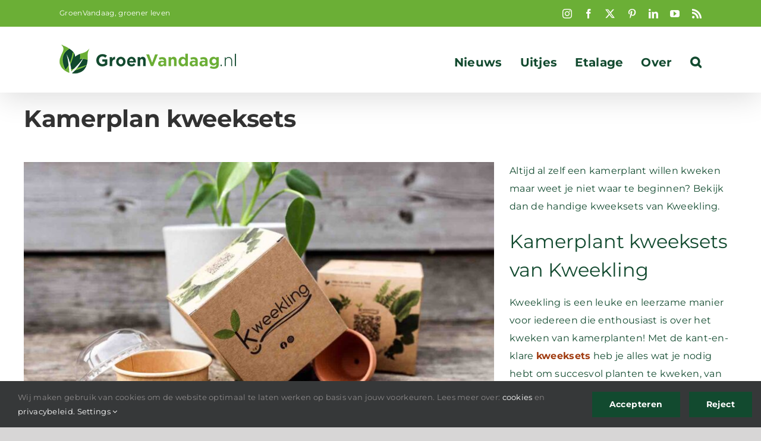

--- FILE ---
content_type: text/html; charset=UTF-8
request_url: https://groenvandaag.nl/portfolio-items/kamerplan-kweeksets/?portfolioCats=1606%2C2666%2C3914%2C5684%2C1541%2C1863%2C2113%2C16346%2C1650%2C1598%2C16387
body_size: 15757
content:

<!DOCTYPE html>
<html class="avada-html-layout-wide avada-html-header-position-top" lang="nl-NL">
<head>
	<meta http-equiv="X-UA-Compatible" content="IE=edge" />
	<meta http-equiv="Content-Type" content="text/html; charset=utf-8"/>
	<meta name="viewport" content="width=device-width, initial-scale=1" />
	<meta name='robots' content='index, follow, max-image-preview:large, max-snippet:-1, max-video-preview:-1' />

	<!-- This site is optimized with the Yoast SEO Premium plugin v26.8 (Yoast SEO v26.8) - https://yoast.com/product/yoast-seo-premium-wordpress/ -->
	<title>Kamerplan kweeksets - GroenVandaag</title>
	<link rel="canonical" href="https://groenvandaag.nl/portfolio-items/kamerplan-kweeksets/" />
	<meta property="og:locale" content="nl_NL" />
	<meta property="og:type" content="article" />
	<meta property="og:title" content="Kamerplan kweeksets" />
	<meta property="og:url" content="https://groenvandaag.nl/portfolio-items/kamerplan-kweeksets/" />
	<meta property="og:site_name" content="GroenVandaag" />
	<meta property="article:publisher" content="https://www.facebook.com/groenvandaag" />
	<meta property="og:image" content="https://groenvandaag.nl/wp-content/uploads/2023/01/kweekling-zaaiset.jpg" />
	<meta property="og:image:width" content="1496" />
	<meta property="og:image:height" content="997" />
	<meta property="og:image:type" content="image/jpeg" />
	<meta name="twitter:card" content="summary_large_image" />
	<meta name="twitter:site" content="@GroenVandaag" />
	<script type="application/ld+json" class="yoast-schema-graph">{"@context":"https://schema.org","@graph":[{"@type":"WebPage","@id":"https://groenvandaag.nl/portfolio-items/kamerplan-kweeksets/","url":"https://groenvandaag.nl/portfolio-items/kamerplan-kweeksets/","name":"Kamerplan kweeksets - GroenVandaag","isPartOf":{"@id":"https://groenvandaag.nl/#website"},"primaryImageOfPage":{"@id":"https://groenvandaag.nl/portfolio-items/kamerplan-kweeksets/#primaryimage"},"image":{"@id":"https://groenvandaag.nl/portfolio-items/kamerplan-kweeksets/#primaryimage"},"thumbnailUrl":"https://groenvandaag.nl/wp-content/uploads/2023/01/kweekling-zaaiset.jpg","datePublished":"2023-01-31T15:09:32+00:00","breadcrumb":{"@id":"https://groenvandaag.nl/portfolio-items/kamerplan-kweeksets/#breadcrumb"},"inLanguage":"nl-NL","potentialAction":[{"@type":"ReadAction","target":["https://groenvandaag.nl/portfolio-items/kamerplan-kweeksets/"]}]},{"@type":"ImageObject","inLanguage":"nl-NL","@id":"https://groenvandaag.nl/portfolio-items/kamerplan-kweeksets/#primaryimage","url":"https://groenvandaag.nl/wp-content/uploads/2023/01/kweekling-zaaiset.jpg","contentUrl":"https://groenvandaag.nl/wp-content/uploads/2023/01/kweekling-zaaiset.jpg","width":1496,"height":997,"caption":"kamerplant kweeksets"},{"@type":"BreadcrumbList","@id":"https://groenvandaag.nl/portfolio-items/kamerplan-kweeksets/#breadcrumb","itemListElement":[{"@type":"ListItem","position":1,"name":"Home","item":"https://groenvandaag.nl/"},{"@type":"ListItem","position":2,"name":"Portfolio","item":"https://groenvandaag.nl/portfolio-items/"},{"@type":"ListItem","position":3,"name":"Kamerplan kweeksets"}]},{"@type":"WebSite","@id":"https://groenvandaag.nl/#website","url":"https://groenvandaag.nl/","name":"GroenVandaag","description":"bloemen en planten nieuws","publisher":{"@id":"https://groenvandaag.nl/#organization"},"potentialAction":[{"@type":"SearchAction","target":{"@type":"EntryPoint","urlTemplate":"https://groenvandaag.nl/?s={search_term_string}"},"query-input":{"@type":"PropertyValueSpecification","valueRequired":true,"valueName":"search_term_string"}}],"inLanguage":"nl-NL"},{"@type":"Organization","@id":"https://groenvandaag.nl/#organization","name":"GroenVandaag","url":"https://groenvandaag.nl/","logo":{"@type":"ImageObject","inLanguage":"nl-NL","@id":"https://groenvandaag.nl/#/schema/logo/image/","url":"https://groenvandaag.nl/wp-content/uploads/2019/12/logo-groenvandaag-2x-1.png","contentUrl":"https://groenvandaag.nl/wp-content/uploads/2019/12/logo-groenvandaag-2x-1.png","width":600,"height":97,"caption":"GroenVandaag"},"image":{"@id":"https://groenvandaag.nl/#/schema/logo/image/"},"sameAs":["https://www.facebook.com/groenvandaag","https://x.com/GroenVandaag","https://www.instagram.com/groenvandaag/","https://www.linkedin.com/company/groenvandaag","https://nl.pinterest.com/groenvandaag/"]}]}</script>
	<!-- / Yoast SEO Premium plugin. -->


<link rel='dns-prefetch' href='//www.googletagmanager.com' />
<link rel="alternate" type="application/rss+xml" title="GroenVandaag &raquo; feed" href="https://groenvandaag.nl/feed/" />
<link rel="alternate" type="application/rss+xml" title="GroenVandaag &raquo; reacties feed" href="https://groenvandaag.nl/comments/feed/" />
<link rel="alternate" type="text/calendar" title="GroenVandaag &raquo; iCal Feed" href="https://groenvandaag.nl/events/?ical=1" />
<script type="text/javascript" id="wpp-js" src="https://groenvandaag.nl/wp-content/plugins/wordpress-popular-posts/assets/js/wpp.min.js?ver=7.3.6" data-sampling="0" data-sampling-rate="100" data-api-url="https://groenvandaag.nl/wp-json/wordpress-popular-posts" data-post-id="59283" data-token="2bd564fe63" data-lang="0" data-debug="0"></script>
								<link rel="icon" href="https://groenvandaag.nl/wp-content/uploads/2019/12/icoon-GroenVandaag-rgb300px.jpg" type="image/jpeg" />
		
					<!-- Apple Touch Icon -->
						<link rel="apple-touch-icon" sizes="180x180" href="https://groenvandaag.nl/wp-content/uploads/2019/10/favicon-114-1.png" type="image/png">
		
					<!-- Android Icon -->
						<link rel="icon" sizes="192x192" href="https://groenvandaag.nl/wp-content/uploads/2019/10/favicon-57-1.png" type="image/png">
		
					<!-- MS Edge Icon -->
						<meta name="msapplication-TileImage" content="https://groenvandaag.nl/wp-content/uploads/2019/10/favicon-72-1.png" type="image/png">
				<link rel="alternate" title="oEmbed (JSON)" type="application/json+oembed" href="https://groenvandaag.nl/wp-json/oembed/1.0/embed?url=https%3A%2F%2Fgroenvandaag.nl%2Fportfolio-items%2Fkamerplan-kweeksets%2F" />
<link rel="alternate" title="oEmbed (XML)" type="text/xml+oembed" href="https://groenvandaag.nl/wp-json/oembed/1.0/embed?url=https%3A%2F%2Fgroenvandaag.nl%2Fportfolio-items%2Fkamerplan-kweeksets%2F&#038;format=xml" />
<style id='wp-img-auto-sizes-contain-inline-css' type='text/css'>
img:is([sizes=auto i],[sizes^="auto," i]){contain-intrinsic-size:3000px 1500px}
/*# sourceURL=wp-img-auto-sizes-contain-inline-css */
</style>
<style id='wp-emoji-styles-inline-css' type='text/css'>

	img.wp-smiley, img.emoji {
		display: inline !important;
		border: none !important;
		box-shadow: none !important;
		height: 1em !important;
		width: 1em !important;
		margin: 0 0.07em !important;
		vertical-align: -0.1em !important;
		background: none !important;
		padding: 0 !important;
	}
/*# sourceURL=wp-emoji-styles-inline-css */
</style>
<link rel='stylesheet' id='wordpress-popular-posts-css-css' href='https://groenvandaag.nl/wp-content/plugins/wordpress-popular-posts/assets/css/wpp.css?ver=7.3.6' type='text/css' media='all' />
<link rel='stylesheet' id='avada-parent-css' href='https://groenvandaag.nl/wp-content/themes/Avada/style.css?ver=7aac3c652536e618232b9abde47452b2' type='text/css' media='all' />
<link rel='stylesheet' id='child-style-css' href='https://groenvandaag.nl/wp-content/themes/Avada-Child-Theme/style.css?ver=7aac3c652536e618232b9abde47452b2' type='text/css' media='all' />
<link rel='stylesheet' id='fusion-dynamic-css-css' href='https://groenvandaag.nl/wp-content/uploads/fusion-styles/f8201e645fa2a7bf558d1a72ad02cc63.min.css?ver=3.14.2' type='text/css' media='all' />
<script type="text/javascript" src="https://groenvandaag.nl/wp-includes/js/jquery/jquery.min.js?ver=3.7.1" id="jquery-core-js"></script>
<script type="text/javascript" src="https://groenvandaag.nl/wp-includes/js/jquery/jquery-migrate.min.js?ver=3.4.1" id="jquery-migrate-js"></script>

<!-- Google tag (gtag.js) snippet toegevoegd door Site Kit -->
<!-- Google Analytics snippet toegevoegd door Site Kit -->
<script type="text/javascript" src="https://www.googletagmanager.com/gtag/js?id=GT-5TC33ZJ" id="google_gtagjs-js" async></script>
<script type="text/javascript" id="google_gtagjs-js-after">
/* <![CDATA[ */
window.dataLayer = window.dataLayer || [];function gtag(){dataLayer.push(arguments);}
gtag("set","linker",{"domains":["groenvandaag.nl"]});
gtag("js", new Date());
gtag("set", "developer_id.dZTNiMT", true);
gtag("config", "GT-5TC33ZJ");
//# sourceURL=google_gtagjs-js-after
/* ]]> */
</script>
<link rel="https://api.w.org/" href="https://groenvandaag.nl/wp-json/" /><link rel="alternate" title="JSON" type="application/json" href="https://groenvandaag.nl/wp-json/wp/v2/avada_portfolio/59283" /><link rel="EditURI" type="application/rsd+xml" title="RSD" href="https://groenvandaag.nl/xmlrpc.php?rsd" />
<meta name="generator" content="Site Kit by Google 1.171.0" /><meta name="tec-api-version" content="v1"><meta name="tec-api-origin" content="https://groenvandaag.nl"><link rel="alternate" href="https://groenvandaag.nl/wp-json/tribe/events/v1/" />            <style id="wpp-loading-animation-styles">@-webkit-keyframes bgslide{from{background-position-x:0}to{background-position-x:-200%}}@keyframes bgslide{from{background-position-x:0}to{background-position-x:-200%}}.wpp-widget-block-placeholder,.wpp-shortcode-placeholder{margin:0 auto;width:60px;height:3px;background:#dd3737;background:linear-gradient(90deg,#dd3737 0%,#571313 10%,#dd3737 100%);background-size:200% auto;border-radius:3px;-webkit-animation:bgslide 1s infinite linear;animation:bgslide 1s infinite linear}</style>
            <style type="text/css" id="css-fb-visibility">@media screen and (max-width: 640px){.fusion-no-small-visibility{display:none !important;}body .sm-text-align-center{text-align:center !important;}body .sm-text-align-left{text-align:left !important;}body .sm-text-align-right{text-align:right !important;}body .sm-text-align-justify{text-align:justify !important;}body .sm-flex-align-center{justify-content:center !important;}body .sm-flex-align-flex-start{justify-content:flex-start !important;}body .sm-flex-align-flex-end{justify-content:flex-end !important;}body .sm-mx-auto{margin-left:auto !important;margin-right:auto !important;}body .sm-ml-auto{margin-left:auto !important;}body .sm-mr-auto{margin-right:auto !important;}body .fusion-absolute-position-small{position:absolute;width:100%;}.awb-sticky.awb-sticky-small{ position: sticky; top: var(--awb-sticky-offset,0); }}@media screen and (min-width: 641px) and (max-width: 1024px){.fusion-no-medium-visibility{display:none !important;}body .md-text-align-center{text-align:center !important;}body .md-text-align-left{text-align:left !important;}body .md-text-align-right{text-align:right !important;}body .md-text-align-justify{text-align:justify !important;}body .md-flex-align-center{justify-content:center !important;}body .md-flex-align-flex-start{justify-content:flex-start !important;}body .md-flex-align-flex-end{justify-content:flex-end !important;}body .md-mx-auto{margin-left:auto !important;margin-right:auto !important;}body .md-ml-auto{margin-left:auto !important;}body .md-mr-auto{margin-right:auto !important;}body .fusion-absolute-position-medium{position:absolute;width:100%;}.awb-sticky.awb-sticky-medium{ position: sticky; top: var(--awb-sticky-offset,0); }}@media screen and (min-width: 1025px){.fusion-no-large-visibility{display:none !important;}body .lg-text-align-center{text-align:center !important;}body .lg-text-align-left{text-align:left !important;}body .lg-text-align-right{text-align:right !important;}body .lg-text-align-justify{text-align:justify !important;}body .lg-flex-align-center{justify-content:center !important;}body .lg-flex-align-flex-start{justify-content:flex-start !important;}body .lg-flex-align-flex-end{justify-content:flex-end !important;}body .lg-mx-auto{margin-left:auto !important;margin-right:auto !important;}body .lg-ml-auto{margin-left:auto !important;}body .lg-mr-auto{margin-right:auto !important;}body .fusion-absolute-position-large{position:absolute;width:100%;}.awb-sticky.awb-sticky-large{ position: sticky; top: var(--awb-sticky-offset,0); }}</style>
<!-- Google AdSense meta tags toegevoegd door Site Kit -->
<meta name="google-adsense-platform-account" content="ca-host-pub-2644536267352236">
<meta name="google-adsense-platform-domain" content="sitekit.withgoogle.com">
<!-- Einde Google AdSense meta tags toegevoegd door Site Kit -->

<!-- Google Tag Manager snippet toegevoegd door Site Kit -->
<script type="text/javascript">
/* <![CDATA[ */

			( function( w, d, s, l, i ) {
				w[l] = w[l] || [];
				w[l].push( {'gtm.start': new Date().getTime(), event: 'gtm.js'} );
				var f = d.getElementsByTagName( s )[0],
					j = d.createElement( s ), dl = l != 'dataLayer' ? '&l=' + l : '';
				j.async = true;
				j.src = 'https://www.googletagmanager.com/gtm.js?id=' + i + dl;
				f.parentNode.insertBefore( j, f );
			} )( window, document, 'script', 'dataLayer', 'GTM-PLBDMTH' );
			
/* ]]> */
</script>

<!-- Einde Google Tag Manager snippet toegevoegd door Site Kit -->
		<script type="text/javascript">
			var doc = document.documentElement;
			doc.setAttribute( 'data-useragent', navigator.userAgent );
		</script>
		<noscript class="fusion-hidden" data-privacy-script="true" data-privacy-type="tracking">
<meta name="p:domain_verify" content="3edc67ea63f3d65fdaae71e81761700a"/>
</noscript>
	<script data-ad-client="ca-pub-3094422691315618" async src="https://pagead2.googlesyndication.com/pagead/js/adsbygoogle.js"></script>
<meta name="msvalidate.01" content="D0D315814214FC9CE786432582D338C4" /><style id='global-styles-inline-css' type='text/css'>
:root{--wp--preset--aspect-ratio--square: 1;--wp--preset--aspect-ratio--4-3: 4/3;--wp--preset--aspect-ratio--3-4: 3/4;--wp--preset--aspect-ratio--3-2: 3/2;--wp--preset--aspect-ratio--2-3: 2/3;--wp--preset--aspect-ratio--16-9: 16/9;--wp--preset--aspect-ratio--9-16: 9/16;--wp--preset--color--black: #000000;--wp--preset--color--cyan-bluish-gray: #abb8c3;--wp--preset--color--white: #ffffff;--wp--preset--color--pale-pink: #f78da7;--wp--preset--color--vivid-red: #cf2e2e;--wp--preset--color--luminous-vivid-orange: #ff6900;--wp--preset--color--luminous-vivid-amber: #fcb900;--wp--preset--color--light-green-cyan: #7bdcb5;--wp--preset--color--vivid-green-cyan: #00d084;--wp--preset--color--pale-cyan-blue: #8ed1fc;--wp--preset--color--vivid-cyan-blue: #0693e3;--wp--preset--color--vivid-purple: #9b51e0;--wp--preset--color--awb-color-1: #ffffff;--wp--preset--color--awb-color-2: #f6f6f6;--wp--preset--color--awb-color-3: #ebeaea;--wp--preset--color--awb-color-4: #e0dede;--wp--preset--color--awb-color-5: #6baf36;--wp--preset--color--awb-color-6: #747474;--wp--preset--color--awb-color-7: #124a2f;--wp--preset--color--awb-color-8: #333333;--wp--preset--color--awb-color-custom-10: #65bc7b;--wp--preset--color--awb-color-custom-11: rgba(235,234,234,0.8);--wp--preset--color--awb-color-custom-12: rgba(0,0,0,0.1);--wp--preset--color--awb-color-custom-13: #e8e8e8;--wp--preset--color--awb-color-custom-14: #e1efd7;--wp--preset--color--awb-color-custom-15: #e5e5e5;--wp--preset--color--awb-color-custom-16: #f9f9f9;--wp--preset--gradient--vivid-cyan-blue-to-vivid-purple: linear-gradient(135deg,rgb(6,147,227) 0%,rgb(155,81,224) 100%);--wp--preset--gradient--light-green-cyan-to-vivid-green-cyan: linear-gradient(135deg,rgb(122,220,180) 0%,rgb(0,208,130) 100%);--wp--preset--gradient--luminous-vivid-amber-to-luminous-vivid-orange: linear-gradient(135deg,rgb(252,185,0) 0%,rgb(255,105,0) 100%);--wp--preset--gradient--luminous-vivid-orange-to-vivid-red: linear-gradient(135deg,rgb(255,105,0) 0%,rgb(207,46,46) 100%);--wp--preset--gradient--very-light-gray-to-cyan-bluish-gray: linear-gradient(135deg,rgb(238,238,238) 0%,rgb(169,184,195) 100%);--wp--preset--gradient--cool-to-warm-spectrum: linear-gradient(135deg,rgb(74,234,220) 0%,rgb(151,120,209) 20%,rgb(207,42,186) 40%,rgb(238,44,130) 60%,rgb(251,105,98) 80%,rgb(254,248,76) 100%);--wp--preset--gradient--blush-light-purple: linear-gradient(135deg,rgb(255,206,236) 0%,rgb(152,150,240) 100%);--wp--preset--gradient--blush-bordeaux: linear-gradient(135deg,rgb(254,205,165) 0%,rgb(254,45,45) 50%,rgb(107,0,62) 100%);--wp--preset--gradient--luminous-dusk: linear-gradient(135deg,rgb(255,203,112) 0%,rgb(199,81,192) 50%,rgb(65,88,208) 100%);--wp--preset--gradient--pale-ocean: linear-gradient(135deg,rgb(255,245,203) 0%,rgb(182,227,212) 50%,rgb(51,167,181) 100%);--wp--preset--gradient--electric-grass: linear-gradient(135deg,rgb(202,248,128) 0%,rgb(113,206,126) 100%);--wp--preset--gradient--midnight: linear-gradient(135deg,rgb(2,3,129) 0%,rgb(40,116,252) 100%);--wp--preset--font-size--small: 12px;--wp--preset--font-size--medium: 20px;--wp--preset--font-size--large: 24px;--wp--preset--font-size--x-large: 42px;--wp--preset--font-size--normal: 16px;--wp--preset--font-size--xlarge: 32px;--wp--preset--font-size--huge: 48px;--wp--preset--spacing--20: 0.44rem;--wp--preset--spacing--30: 0.67rem;--wp--preset--spacing--40: 1rem;--wp--preset--spacing--50: 1.5rem;--wp--preset--spacing--60: 2.25rem;--wp--preset--spacing--70: 3.38rem;--wp--preset--spacing--80: 5.06rem;--wp--preset--shadow--natural: 6px 6px 9px rgba(0, 0, 0, 0.2);--wp--preset--shadow--deep: 12px 12px 50px rgba(0, 0, 0, 0.4);--wp--preset--shadow--sharp: 6px 6px 0px rgba(0, 0, 0, 0.2);--wp--preset--shadow--outlined: 6px 6px 0px -3px rgb(255, 255, 255), 6px 6px rgb(0, 0, 0);--wp--preset--shadow--crisp: 6px 6px 0px rgb(0, 0, 0);}:where(.is-layout-flex){gap: 0.5em;}:where(.is-layout-grid){gap: 0.5em;}body .is-layout-flex{display: flex;}.is-layout-flex{flex-wrap: wrap;align-items: center;}.is-layout-flex > :is(*, div){margin: 0;}body .is-layout-grid{display: grid;}.is-layout-grid > :is(*, div){margin: 0;}:where(.wp-block-columns.is-layout-flex){gap: 2em;}:where(.wp-block-columns.is-layout-grid){gap: 2em;}:where(.wp-block-post-template.is-layout-flex){gap: 1.25em;}:where(.wp-block-post-template.is-layout-grid){gap: 1.25em;}.has-black-color{color: var(--wp--preset--color--black) !important;}.has-cyan-bluish-gray-color{color: var(--wp--preset--color--cyan-bluish-gray) !important;}.has-white-color{color: var(--wp--preset--color--white) !important;}.has-pale-pink-color{color: var(--wp--preset--color--pale-pink) !important;}.has-vivid-red-color{color: var(--wp--preset--color--vivid-red) !important;}.has-luminous-vivid-orange-color{color: var(--wp--preset--color--luminous-vivid-orange) !important;}.has-luminous-vivid-amber-color{color: var(--wp--preset--color--luminous-vivid-amber) !important;}.has-light-green-cyan-color{color: var(--wp--preset--color--light-green-cyan) !important;}.has-vivid-green-cyan-color{color: var(--wp--preset--color--vivid-green-cyan) !important;}.has-pale-cyan-blue-color{color: var(--wp--preset--color--pale-cyan-blue) !important;}.has-vivid-cyan-blue-color{color: var(--wp--preset--color--vivid-cyan-blue) !important;}.has-vivid-purple-color{color: var(--wp--preset--color--vivid-purple) !important;}.has-black-background-color{background-color: var(--wp--preset--color--black) !important;}.has-cyan-bluish-gray-background-color{background-color: var(--wp--preset--color--cyan-bluish-gray) !important;}.has-white-background-color{background-color: var(--wp--preset--color--white) !important;}.has-pale-pink-background-color{background-color: var(--wp--preset--color--pale-pink) !important;}.has-vivid-red-background-color{background-color: var(--wp--preset--color--vivid-red) !important;}.has-luminous-vivid-orange-background-color{background-color: var(--wp--preset--color--luminous-vivid-orange) !important;}.has-luminous-vivid-amber-background-color{background-color: var(--wp--preset--color--luminous-vivid-amber) !important;}.has-light-green-cyan-background-color{background-color: var(--wp--preset--color--light-green-cyan) !important;}.has-vivid-green-cyan-background-color{background-color: var(--wp--preset--color--vivid-green-cyan) !important;}.has-pale-cyan-blue-background-color{background-color: var(--wp--preset--color--pale-cyan-blue) !important;}.has-vivid-cyan-blue-background-color{background-color: var(--wp--preset--color--vivid-cyan-blue) !important;}.has-vivid-purple-background-color{background-color: var(--wp--preset--color--vivid-purple) !important;}.has-black-border-color{border-color: var(--wp--preset--color--black) !important;}.has-cyan-bluish-gray-border-color{border-color: var(--wp--preset--color--cyan-bluish-gray) !important;}.has-white-border-color{border-color: var(--wp--preset--color--white) !important;}.has-pale-pink-border-color{border-color: var(--wp--preset--color--pale-pink) !important;}.has-vivid-red-border-color{border-color: var(--wp--preset--color--vivid-red) !important;}.has-luminous-vivid-orange-border-color{border-color: var(--wp--preset--color--luminous-vivid-orange) !important;}.has-luminous-vivid-amber-border-color{border-color: var(--wp--preset--color--luminous-vivid-amber) !important;}.has-light-green-cyan-border-color{border-color: var(--wp--preset--color--light-green-cyan) !important;}.has-vivid-green-cyan-border-color{border-color: var(--wp--preset--color--vivid-green-cyan) !important;}.has-pale-cyan-blue-border-color{border-color: var(--wp--preset--color--pale-cyan-blue) !important;}.has-vivid-cyan-blue-border-color{border-color: var(--wp--preset--color--vivid-cyan-blue) !important;}.has-vivid-purple-border-color{border-color: var(--wp--preset--color--vivid-purple) !important;}.has-vivid-cyan-blue-to-vivid-purple-gradient-background{background: var(--wp--preset--gradient--vivid-cyan-blue-to-vivid-purple) !important;}.has-light-green-cyan-to-vivid-green-cyan-gradient-background{background: var(--wp--preset--gradient--light-green-cyan-to-vivid-green-cyan) !important;}.has-luminous-vivid-amber-to-luminous-vivid-orange-gradient-background{background: var(--wp--preset--gradient--luminous-vivid-amber-to-luminous-vivid-orange) !important;}.has-luminous-vivid-orange-to-vivid-red-gradient-background{background: var(--wp--preset--gradient--luminous-vivid-orange-to-vivid-red) !important;}.has-very-light-gray-to-cyan-bluish-gray-gradient-background{background: var(--wp--preset--gradient--very-light-gray-to-cyan-bluish-gray) !important;}.has-cool-to-warm-spectrum-gradient-background{background: var(--wp--preset--gradient--cool-to-warm-spectrum) !important;}.has-blush-light-purple-gradient-background{background: var(--wp--preset--gradient--blush-light-purple) !important;}.has-blush-bordeaux-gradient-background{background: var(--wp--preset--gradient--blush-bordeaux) !important;}.has-luminous-dusk-gradient-background{background: var(--wp--preset--gradient--luminous-dusk) !important;}.has-pale-ocean-gradient-background{background: var(--wp--preset--gradient--pale-ocean) !important;}.has-electric-grass-gradient-background{background: var(--wp--preset--gradient--electric-grass) !important;}.has-midnight-gradient-background{background: var(--wp--preset--gradient--midnight) !important;}.has-small-font-size{font-size: var(--wp--preset--font-size--small) !important;}.has-medium-font-size{font-size: var(--wp--preset--font-size--medium) !important;}.has-large-font-size{font-size: var(--wp--preset--font-size--large) !important;}.has-x-large-font-size{font-size: var(--wp--preset--font-size--x-large) !important;}
/*# sourceURL=global-styles-inline-css */
</style>
<link rel='stylesheet' id='wp-block-library-css' href='https://groenvandaag.nl/wp-includes/css/dist/block-library/style.min.css?ver=7aac3c652536e618232b9abde47452b2' type='text/css' media='all' />
<style id='wp-block-library-inline-css' type='text/css'>
/*wp_block_styles_on_demand_placeholder:697e8fe2dbc45*/
/*# sourceURL=wp-block-library-inline-css */
</style>
<style id='wp-block-library-theme-inline-css' type='text/css'>
.wp-block-audio :where(figcaption){color:#555;font-size:13px;text-align:center}.is-dark-theme .wp-block-audio :where(figcaption){color:#ffffffa6}.wp-block-audio{margin:0 0 1em}.wp-block-code{border:1px solid #ccc;border-radius:4px;font-family:Menlo,Consolas,monaco,monospace;padding:.8em 1em}.wp-block-embed :where(figcaption){color:#555;font-size:13px;text-align:center}.is-dark-theme .wp-block-embed :where(figcaption){color:#ffffffa6}.wp-block-embed{margin:0 0 1em}.blocks-gallery-caption{color:#555;font-size:13px;text-align:center}.is-dark-theme .blocks-gallery-caption{color:#ffffffa6}:root :where(.wp-block-image figcaption){color:#555;font-size:13px;text-align:center}.is-dark-theme :root :where(.wp-block-image figcaption){color:#ffffffa6}.wp-block-image{margin:0 0 1em}.wp-block-pullquote{border-bottom:4px solid;border-top:4px solid;color:currentColor;margin-bottom:1.75em}.wp-block-pullquote :where(cite),.wp-block-pullquote :where(footer),.wp-block-pullquote__citation{color:currentColor;font-size:.8125em;font-style:normal;text-transform:uppercase}.wp-block-quote{border-left:.25em solid;margin:0 0 1.75em;padding-left:1em}.wp-block-quote cite,.wp-block-quote footer{color:currentColor;font-size:.8125em;font-style:normal;position:relative}.wp-block-quote:where(.has-text-align-right){border-left:none;border-right:.25em solid;padding-left:0;padding-right:1em}.wp-block-quote:where(.has-text-align-center){border:none;padding-left:0}.wp-block-quote.is-large,.wp-block-quote.is-style-large,.wp-block-quote:where(.is-style-plain){border:none}.wp-block-search .wp-block-search__label{font-weight:700}.wp-block-search__button{border:1px solid #ccc;padding:.375em .625em}:where(.wp-block-group.has-background){padding:1.25em 2.375em}.wp-block-separator.has-css-opacity{opacity:.4}.wp-block-separator{border:none;border-bottom:2px solid;margin-left:auto;margin-right:auto}.wp-block-separator.has-alpha-channel-opacity{opacity:1}.wp-block-separator:not(.is-style-wide):not(.is-style-dots){width:100px}.wp-block-separator.has-background:not(.is-style-dots){border-bottom:none;height:1px}.wp-block-separator.has-background:not(.is-style-wide):not(.is-style-dots){height:2px}.wp-block-table{margin:0 0 1em}.wp-block-table td,.wp-block-table th{word-break:normal}.wp-block-table :where(figcaption){color:#555;font-size:13px;text-align:center}.is-dark-theme .wp-block-table :where(figcaption){color:#ffffffa6}.wp-block-video :where(figcaption){color:#555;font-size:13px;text-align:center}.is-dark-theme .wp-block-video :where(figcaption){color:#ffffffa6}.wp-block-video{margin:0 0 1em}:root :where(.wp-block-template-part.has-background){margin-bottom:0;margin-top:0;padding:1.25em 2.375em}
/*# sourceURL=/wp-includes/css/dist/block-library/theme.min.css */
</style>
<style id='classic-theme-styles-inline-css' type='text/css'>
/*! This file is auto-generated */
.wp-block-button__link{color:#fff;background-color:#32373c;border-radius:9999px;box-shadow:none;text-decoration:none;padding:calc(.667em + 2px) calc(1.333em + 2px);font-size:1.125em}.wp-block-file__button{background:#32373c;color:#fff;text-decoration:none}
/*# sourceURL=/wp-includes/css/classic-themes.min.css */
</style>
</head>

<body data-rsssl=1 class="wp-singular avada_portfolio-template-default single single-avada_portfolio postid-59283 single-format-standard wp-theme-Avada wp-child-theme-Avada-Child-Theme tribe-no-js fusion-image-hovers fusion-pagination-sizing fusion-button_type-flat fusion-button_span-no fusion-button_gradient-linear avada-image-rollover-circle-no avada-image-rollover-no fusion-body ltr fusion-sticky-header no-mobile-slidingbar fusion-disable-outline fusion-sub-menu-slide mobile-logo-pos-left layout-wide-mode avada-has-boxed-modal-shadow- layout-scroll-offset-full fusion-top-header menu-text-align-center mobile-menu-design-modern fusion-show-pagination-text fusion-header-layout-v3 avada-responsive avada-footer-fx-none avada-menu-highlight-style-textcolor fusion-search-form-clean fusion-main-menu-search-overlay fusion-avatar-square avada-dropdown-styles avada-blog-layout-masonry avada-blog-archive-layout-grid avada-ec-not-100-width avada-ec-meta-layout-sidebar avada-header-shadow-yes avada-menu-icon-position-left avada-has-mainmenu-dropdown-divider avada-has-mobile-menu-search avada-has-main-nav-search-icon avada-has-breadcrumb-mobile-hidden avada-has-titlebar-content_only avada-header-border-color-full-transparent avada-has-pagination-width_height avada-flyout-menu-direction-fade avada-ec-views-v2" data-awb-post-id="59283">
			<!-- Google Tag Manager (noscript) snippet toegevoegd door Site Kit -->
		<noscript>
			<iframe src="https://www.googletagmanager.com/ns.html?id=GTM-PLBDMTH" height="0" width="0" style="display:none;visibility:hidden"></iframe>
		</noscript>
		<!-- Einde Google Tag Manager (noscript) snippet toegevoegd door Site Kit -->
			<a class="skip-link screen-reader-text" href="#content">Ga naar inhoud</a>

	<div id="boxed-wrapper">
		
		<div id="wrapper" class="fusion-wrapper">
			<div id="home" style="position:relative;top:-1px;"></div>
							
					
			<header class="fusion-header-wrapper fusion-header-shadow">
				<div class="fusion-header-v3 fusion-logo-alignment fusion-logo-left fusion-sticky-menu-1 fusion-sticky-logo-1 fusion-mobile-logo-1  fusion-mobile-menu-design-modern">
					
<div class="fusion-secondary-header">
	<div class="fusion-row">
					<div class="fusion-alignleft">
				<div class="fusion-contact-info"><span class="fusion-contact-info-phone-number">GroenVandaag, groener leven</span></div>			</div>
							<div class="fusion-alignright">
				<div class="fusion-social-links-header"><div class="fusion-social-networks"><div class="fusion-social-networks-wrapper"><a  class="fusion-social-network-icon fusion-tooltip fusion-instagram awb-icon-instagram" style data-placement="bottom" data-title="Instagram" data-toggle="tooltip" title="Instagram" href="https://www.instagram.com/groenvandaag/" target="_blank" rel="noopener noreferrer"><span class="screen-reader-text">Instagram</span></a><a  class="fusion-social-network-icon fusion-tooltip fusion-facebook awb-icon-facebook" style data-placement="bottom" data-title="Facebook" data-toggle="tooltip" title="Facebook" href="https://www.facebook.com/groenvandaag/" target="_blank" rel="noreferrer"><span class="screen-reader-text">Facebook</span></a><a  class="fusion-social-network-icon fusion-tooltip fusion-twitter awb-icon-twitter" style data-placement="bottom" data-title="X" data-toggle="tooltip" title="X" href="https://twitter.com/groenvandaag/" target="_blank" rel="noopener noreferrer"><span class="screen-reader-text">X</span></a><a  class="fusion-social-network-icon fusion-tooltip fusion-pinterest awb-icon-pinterest" style data-placement="bottom" data-title="Pinterest" data-toggle="tooltip" title="Pinterest" href="https://nl.pinterest.com/groenvandaag/" target="_blank" rel="noopener noreferrer"><span class="screen-reader-text">Pinterest</span></a><a  class="fusion-social-network-icon fusion-tooltip fusion-linkedin awb-icon-linkedin" style data-placement="bottom" data-title="LinkedIn" data-toggle="tooltip" title="LinkedIn" href="https://www.linkedin.com/company/groenvandaag/" target="_blank" rel="noopener noreferrer"><span class="screen-reader-text">LinkedIn</span></a><a  class="fusion-social-network-icon fusion-tooltip fusion-youtube awb-icon-youtube" style data-placement="bottom" data-title="YouTube" data-toggle="tooltip" title="YouTube" href="https://www.youtube.com/channel/UCtA_tgwHxH82Ee3Hgh1vIRA/featured" target="_blank" rel="noopener noreferrer"><span class="screen-reader-text">YouTube</span></a><a  class="fusion-social-network-icon fusion-tooltip fusion-rss awb-icon-rss fusion-last-social-icon" style data-placement="bottom" data-title="Rss" data-toggle="tooltip" title="Rss" href="/feed" target="_blank" rel="noopener noreferrer"><span class="screen-reader-text">Rss</span></a></div></div></div>			</div>
			</div>
</div>
<div class="fusion-header-sticky-height"></div>
<div class="fusion-header">
	<div class="fusion-row">
					<div class="fusion-logo" data-margin-top="-10px" data-margin-bottom="31px" data-margin-left="0px" data-margin-right="0px">
			<a class="fusion-logo-link"  href="https://groenvandaag.nl/" >

						<!-- standard logo -->
			<img src="https://groenvandaag.nl/wp-content/uploads/2019/12/logo-groenvandaag-1x-1.png" srcset="https://groenvandaag.nl/wp-content/uploads/2019/12/logo-groenvandaag-1x-1.png 1x, https://groenvandaag.nl/wp-content/uploads/2019/12/logo-groenvandaag-2x-1.png 2x" width="300" height="49" style="max-height:49px;height:auto;" alt="GroenVandaag Logo" data-retina_logo_url="https://groenvandaag.nl/wp-content/uploads/2019/12/logo-groenvandaag-2x-1.png" class="fusion-standard-logo" />

											<!-- mobile logo -->
				<img src="https://groenvandaag.nl/wp-content/uploads/2019/12/logo-groenvandaag-1x-1.png" srcset="https://groenvandaag.nl/wp-content/uploads/2019/12/logo-groenvandaag-1x-1.png 1x, https://groenvandaag.nl/wp-content/uploads/2019/12/logo-groenvandaag-2x-1.png 2x" width="300" height="49" style="max-height:49px;height:auto;" alt="GroenVandaag Logo" data-retina_logo_url="https://groenvandaag.nl/wp-content/uploads/2019/12/logo-groenvandaag-2x-1.png" class="fusion-mobile-logo" />
			
											<!-- sticky header logo -->
				<img src="https://groenvandaag.nl/wp-content/uploads/2019/12/logo-groenvandaag-1x-1.png" srcset="https://groenvandaag.nl/wp-content/uploads/2019/12/logo-groenvandaag-1x-1.png 1x, https://groenvandaag.nl/wp-content/uploads/2019/12/logo-groenvandaag-2x-1.png 2x" width="300" height="49" style="max-height:49px;height:auto;" alt="GroenVandaag Logo" data-retina_logo_url="https://groenvandaag.nl/wp-content/uploads/2019/12/logo-groenvandaag-2x-1.png" class="fusion-sticky-logo" />
					</a>
		</div>		<nav class="fusion-main-menu" aria-label="Main Menu"><div class="fusion-overlay-search">		<form role="search" class="searchform fusion-search-form  fusion-search-form-clean" method="get" action="https://groenvandaag.nl/">
			<div class="fusion-search-form-content">

				
				<div class="fusion-search-field search-field">
					<label><span class="screen-reader-text">Zoeken naar:</span>
													<input type="search" value="" name="s" class="s" placeholder="Zoeken..." required aria-required="true" aria-label="Zoeken..."/>
											</label>
				</div>
				<div class="fusion-search-button search-button">
					<input type="submit" class="fusion-search-submit searchsubmit" aria-label="Zoeken" value="&#xf002;" />
									</div>

				
			</div>


			
		</form>
		<div class="fusion-search-spacer"></div><a href="#" role="button" aria-label="Close Search" class="fusion-close-search"></a></div><ul id="menu-groenvandaag" class="fusion-menu"><li  id="menu-item-41070"  class="menu-item menu-item-type-post_type menu-item-object-page menu-item-has-children menu-item-41070 fusion-dropdown-menu"  data-item-id="41070"><a  href="https://groenvandaag.nl/nieuws/" class="fusion-textcolor-highlight"><span class="menu-text">Nieuws</span></a><ul class="sub-menu"><li  id="menu-item-44168"  class="menu-item menu-item-type-taxonomy menu-item-object-category menu-item-44168 fusion-dropdown-submenu" ><a  href="https://groenvandaag.nl/category/nieuws/" class="fusion-textcolor-highlight"><span>Nieuws</span></a></li><li  id="menu-item-41256"  class="menu-item menu-item-type-taxonomy menu-item-object-category menu-item-41256 fusion-dropdown-submenu" ><a  href="https://groenvandaag.nl/category/blogs/" class="fusion-textcolor-highlight"><span>Blogs</span></a></li></ul></li><li  id="menu-item-41379"  class="menu-item menu-item-type-post_type menu-item-object-page menu-item-41379"  data-item-id="41379"><a  href="https://groenvandaag.nl/uitjes-agenda/" class="fusion-textcolor-highlight"><span class="menu-text">Uitjes</span></a></li><li  id="menu-item-41075"  class="menu-item menu-item-type-post_type menu-item-object-page menu-item-41075"  data-item-id="41075"><a  href="https://groenvandaag.nl/etalage/" class="fusion-textcolor-highlight"><span class="menu-text">Etalage</span></a></li><li  id="menu-item-55981"  class="menu-item menu-item-type-post_type menu-item-object-page menu-item-55981"  data-item-id="55981"><a  href="https://groenvandaag.nl/over-groenvandaag/" class="fusion-textcolor-highlight"><span class="menu-text">Over</span></a></li></li><li class="fusion-custom-menu-item fusion-main-menu-search fusion-search-overlay"><a class="fusion-main-menu-icon" href="#" aria-label="Zoeken" data-title="Zoeken" title="Zoeken" role="button" aria-expanded="false"></a></li></ul></nav><nav class="fusion-main-menu fusion-sticky-menu" aria-label="Main Menu Sticky"><div class="fusion-overlay-search">		<form role="search" class="searchform fusion-search-form  fusion-search-form-clean" method="get" action="https://groenvandaag.nl/">
			<div class="fusion-search-form-content">

				
				<div class="fusion-search-field search-field">
					<label><span class="screen-reader-text">Zoeken naar:</span>
													<input type="search" value="" name="s" class="s" placeholder="Zoeken..." required aria-required="true" aria-label="Zoeken..."/>
											</label>
				</div>
				<div class="fusion-search-button search-button">
					<input type="submit" class="fusion-search-submit searchsubmit" aria-label="Zoeken" value="&#xf002;" />
									</div>

				
			</div>


			
		</form>
		<div class="fusion-search-spacer"></div><a href="#" role="button" aria-label="Close Search" class="fusion-close-search"></a></div><ul id="menu-groenvandaag-1" class="fusion-menu"><li   class="menu-item menu-item-type-post_type menu-item-object-page menu-item-has-children menu-item-41070 fusion-dropdown-menu"  data-item-id="41070"><a  href="https://groenvandaag.nl/nieuws/" class="fusion-textcolor-highlight"><span class="menu-text">Nieuws</span></a><ul class="sub-menu"><li   class="menu-item menu-item-type-taxonomy menu-item-object-category menu-item-44168 fusion-dropdown-submenu" ><a  href="https://groenvandaag.nl/category/nieuws/" class="fusion-textcolor-highlight"><span>Nieuws</span></a></li><li   class="menu-item menu-item-type-taxonomy menu-item-object-category menu-item-41256 fusion-dropdown-submenu" ><a  href="https://groenvandaag.nl/category/blogs/" class="fusion-textcolor-highlight"><span>Blogs</span></a></li></ul></li><li   class="menu-item menu-item-type-post_type menu-item-object-page menu-item-41379"  data-item-id="41379"><a  href="https://groenvandaag.nl/uitjes-agenda/" class="fusion-textcolor-highlight"><span class="menu-text">Uitjes</span></a></li><li   class="menu-item menu-item-type-post_type menu-item-object-page menu-item-41075"  data-item-id="41075"><a  href="https://groenvandaag.nl/etalage/" class="fusion-textcolor-highlight"><span class="menu-text">Etalage</span></a></li><li   class="menu-item menu-item-type-post_type menu-item-object-page menu-item-55981"  data-item-id="55981"><a  href="https://groenvandaag.nl/over-groenvandaag/" class="fusion-textcolor-highlight"><span class="menu-text">Over</span></a></li></li><li class="fusion-custom-menu-item fusion-main-menu-search fusion-search-overlay"><a class="fusion-main-menu-icon" href="#" aria-label="Zoeken" data-title="Zoeken" title="Zoeken" role="button" aria-expanded="false"></a></li></ul></nav>	<div class="fusion-mobile-menu-icons">
							<a href="#" class="fusion-icon awb-icon-bars" aria-label="Toggle mobile menu" aria-expanded="false"></a>
		
					<a href="#" class="fusion-icon awb-icon-search" aria-label="Toggle mobile search"></a>
		
		
			</div>

<nav class="fusion-mobile-nav-holder fusion-mobile-menu-text-align-left fusion-mobile-menu-indicator-hide" aria-label="Main Menu Mobile"></nav>

	<nav class="fusion-mobile-nav-holder fusion-mobile-menu-text-align-left fusion-mobile-menu-indicator-hide fusion-mobile-sticky-nav-holder" aria-label="Main Menu Mobile Sticky"></nav>
		
<div class="fusion-clearfix"></div>
<div class="fusion-mobile-menu-search">
			<form role="search" class="searchform fusion-search-form  fusion-search-form-clean" method="get" action="https://groenvandaag.nl/">
			<div class="fusion-search-form-content">

				
				<div class="fusion-search-field search-field">
					<label><span class="screen-reader-text">Zoeken naar:</span>
													<input type="search" value="" name="s" class="s" placeholder="Zoeken..." required aria-required="true" aria-label="Zoeken..."/>
											</label>
				</div>
				<div class="fusion-search-button search-button">
					<input type="submit" class="fusion-search-submit searchsubmit" aria-label="Zoeken" value="&#xf002;" />
									</div>

				
			</div>


			
		</form>
		</div>
			</div>
</div>
				</div>
				<div class="fusion-clearfix"></div>
			</header>
								
							<div id="sliders-container" class="fusion-slider-visibility">
					</div>
				
					
							
			<section class="avada-page-titlebar-wrapper" aria-labelledby="awb-ptb-heading">
	<div class="fusion-page-title-bar fusion-page-title-bar-breadcrumbs fusion-page-title-bar-left">
		<div class="fusion-page-title-row">
			<div class="fusion-page-title-wrapper">
				<div class="fusion-page-title-captions">

																							<h1 id="awb-ptb-heading" class="entry-title">Kamerplan kweeksets</h1>

											
					
				</div>

													
			</div>
		</div>
	</div>
</section>

						<main id="main" class="clearfix ">
				<div class="fusion-row" style="">
<section id="content" class=" portfolio-half" style="width: 100%;">
	
	
					<article id="post-59283" class="post-59283 avada_portfolio type-avada_portfolio status-publish format-standard has-post-thumbnail hentry portfolio_category-planten portfolio_tags-kamerplant-kweeksets portfolio_tags-kweekling">

									<div class="fusion-flexslider flexslider fusion-post-slideshow post-slideshow fusion-flexslider-loading">
				<ul class="slides">
																					<li>
																																<a href="https://groenvandaag.nl/wp-content/uploads/2023/01/kweekling-zaaiset.jpg" data-rel="iLightbox[gallery59283]" title="kweekling zaaiset" data-title="kweekling zaaiset" data-caption="">
										<span class="screen-reader-text">View Larger Image</span>
										<img width="1496" height="997" src="https://groenvandaag.nl/wp-content/uploads/2023/01/kweekling-zaaiset.jpg" class="attachment-full size-full lazyload wp-post-image" alt="kamerplant kweeksets" decoding="async" fetchpriority="high" srcset="data:image/svg+xml,%3Csvg%20xmlns%3D%27http%3A%2F%2Fwww.w3.org%2F2000%2Fsvg%27%20width%3D%271496%27%20height%3D%27997%27%20viewBox%3D%270%200%201496%20997%27%3E%3Crect%20width%3D%271496%27%20height%3D%27997%27%20fill-opacity%3D%220%22%2F%3E%3C%2Fsvg%3E" data-orig-src="https://groenvandaag.nl/wp-content/uploads/2023/01/kweekling-zaaiset.jpg" data-srcset="https://groenvandaag.nl/wp-content/uploads/2023/01/kweekling-zaaiset-200x133.jpg 200w, https://groenvandaag.nl/wp-content/uploads/2023/01/kweekling-zaaiset-400x267.jpg 400w, https://groenvandaag.nl/wp-content/uploads/2023/01/kweekling-zaaiset-600x400.jpg 600w, https://groenvandaag.nl/wp-content/uploads/2023/01/kweekling-zaaiset-800x533.jpg 800w, https://groenvandaag.nl/wp-content/uploads/2023/01/kweekling-zaaiset-1200x800.jpg 1200w, https://groenvandaag.nl/wp-content/uploads/2023/01/kweekling-zaaiset.jpg 1496w" data-sizes="auto" />									</a>
																					</li>
																																		<li>
																																				<a href="https://groenvandaag.nl/wp-content/uploads/2023/01/kweekling.jpg" data-rel="iLightbox[gallery59283]" title="kweekling" data-title="kweekling" data-caption="">
											<span class="screen-reader-text">View Larger Image</span>
											<img width="1496" height="997" src="https://groenvandaag.nl/wp-content/uploads/2023/01/kweekling.jpg" class="attachment-full size-full lazyload" alt="kamerplant kweeksets" decoding="async" srcset="data:image/svg+xml,%3Csvg%20xmlns%3D%27http%3A%2F%2Fwww.w3.org%2F2000%2Fsvg%27%20width%3D%271496%27%20height%3D%27997%27%20viewBox%3D%270%200%201496%20997%27%3E%3Crect%20width%3D%271496%27%20height%3D%27997%27%20fill-opacity%3D%220%22%2F%3E%3C%2Fsvg%3E" data-orig-src="https://groenvandaag.nl/wp-content/uploads/2023/01/kweekling.jpg" data-srcset="https://groenvandaag.nl/wp-content/uploads/2023/01/kweekling-200x133.jpg 200w, https://groenvandaag.nl/wp-content/uploads/2023/01/kweekling-400x267.jpg 400w, https://groenvandaag.nl/wp-content/uploads/2023/01/kweekling-600x400.jpg 600w, https://groenvandaag.nl/wp-content/uploads/2023/01/kweekling-800x533.jpg 800w, https://groenvandaag.nl/wp-content/uploads/2023/01/kweekling-1200x800.jpg 1200w, https://groenvandaag.nl/wp-content/uploads/2023/01/kweekling.jpg 1496w" data-sizes="auto" />										</a>
																								</li>
																																																																																															</ul>
			</div>
			
						<div class="project-content">
				<span class="entry-title rich-snippet-hidden">Kamerplan kweeksets</span><span class="vcard rich-snippet-hidden"><span class="fn"><a href="https://groenvandaag.nl/author/walterlandesbergen/" title="Berichten van Walter" rel="author">Walter</a></span></span><span class="updated rich-snippet-hidden">2023-01-31T17:09:32+02:00</span>				<div class="project-description post-content" style="">
										<div class="fusion-fullwidth fullwidth-box fusion-builder-row-1 fusion-flex-container has-pattern-background has-mask-background nonhundred-percent-fullwidth non-hundred-percent-height-scrolling" style="--awb-border-radius-top-left:0px;--awb-border-radius-top-right:0px;--awb-border-radius-bottom-right:0px;--awb-border-radius-bottom-left:0px;--awb-flex-wrap:wrap;" ><div class="fusion-builder-row fusion-row fusion-flex-align-items-flex-start fusion-flex-content-wrap" style="max-width:1248px;margin-left: calc(-4% / 2 );margin-right: calc(-4% / 2 );"><div class="fusion-layout-column fusion_builder_column fusion-builder-column-0 fusion_builder_column_1_1 1_1 fusion-flex-column" style="--awb-bg-size:cover;--awb-width-large:100%;--awb-margin-top-large:0px;--awb-spacing-right-large:1.92%;--awb-margin-bottom-large:20px;--awb-spacing-left-large:1.92%;--awb-width-medium:100%;--awb-order-medium:0;--awb-spacing-right-medium:1.92%;--awb-spacing-left-medium:1.92%;--awb-width-small:100%;--awb-order-small:0;--awb-spacing-right-small:1.92%;--awb-spacing-left-small:1.92%;"><div class="fusion-column-wrapper fusion-column-has-shadow fusion-flex-justify-content-flex-start fusion-content-layout-column"><div class="fusion-text fusion-text-1"><p class="p1">Altijd al zelf een kamerplant willen kweken maar weet je niet waar te beginnen? Bekijk dan de handige kweeksets van Kweekling.</p>
<h2 class="fusion-responsive-typography-calculated" data-fontsize="32" data-lineheight="48px">Kamerplant kweeksets van Kweekling</h2>
<p class="p1">Kweekling is een leuke en leerzame manier voor iedereen die enthousiast is over het kweken van kamerplanten! Met de kant-en-klare <strong><a href="https://www.kweekling.nl/kweeksets/" target="_blank" rel="noopener"><span class="s1">kweeksets</span></a></strong> heb je alles wat je nodig hebt om succesvol planten te kweken, van zaden tot potgrond, een kweekpotje met stolp en eenvoudige instructies die je stap voor stap begeleiden.</p>
<p>Zie voor het hele bericht elders op <strong><a href="https://groenvandaag.nl/kamerplant-kweeksets-van-kweekling/" target="_blank" rel="noopener">GroenVandaag</a></strong>.</p>
</div></div></div></div></div>
									</div>

							</div>

			<div class="portfolio-sep"></div>
												<div class="fusion-sharing-box fusion-theme-sharing-box fusion-single-sharing-box">
		<h4>Wil je dit artikel delen? </h4>
		<div class="fusion-social-networks"><div class="fusion-social-networks-wrapper"><a  class="fusion-social-network-icon fusion-tooltip fusion-facebook awb-icon-facebook" style="color:#3b5998;" title="Facebook" href="https://www.facebook.com/sharer.php?u=https%3A%2F%2Fgroenvandaag.nl%2Fportfolio-items%2Fkamerplan-kweeksets%2F&amp;t=Kamerplan%20kweeksets" target="_blank" rel="noreferrer"><span class="screen-reader-text">Facebook</span></a><a  class="fusion-social-network-icon fusion-tooltip fusion-twitter awb-icon-twitter" style="color:#000000;" title="X" href="https://x.com/intent/post?url=https%3A%2F%2Fgroenvandaag.nl%2Fportfolio-items%2Fkamerplan-kweeksets%2F&amp;text=Kamerplan%20kweeksets" target="_blank" rel="noopener noreferrer"><span class="screen-reader-text">X</span></a><a  class="fusion-social-network-icon fusion-tooltip fusion-linkedin awb-icon-linkedin" style="color:#0077b5;" title="LinkedIn" href="https://www.linkedin.com/shareArticle?mini=true&amp;url=https%3A%2F%2Fgroenvandaag.nl%2Fportfolio-items%2Fkamerplan-kweeksets%2F&amp;title=Kamerplan%20kweeksets&amp;summary=Altijd%20al%20zelf%20een%20kamerplant%20willen%20kweken%20maar%20weet%20je%20niet%20waar%20te%20beginnen%3F%20Bekijk%20dan%20de%20handige%20kweeksets%20van%20Kweekling.%0D%0A%0D%0AKamerplant%20kweeksets%20van%20Kweekling%0D%0AKweekling%20is%20een%20leuke%20en%20leerzame%20manier%20voor%20iedereen%20die%20enthousiast%20is%20over%20het%20kweken" target="_blank" rel="noopener noreferrer"><span class="screen-reader-text">LinkedIn</span></a><a  class="fusion-social-network-icon fusion-tooltip fusion-whatsapp awb-icon-whatsapp" style="color:#77e878;" title="WhatsApp" href="https://api.whatsapp.com/send?text=https%3A%2F%2Fgroenvandaag.nl%2Fportfolio-items%2Fkamerplan-kweeksets%2F" target="_blank" rel="noopener noreferrer"><span class="screen-reader-text">WhatsApp</span></a><a  class="fusion-social-network-icon fusion-tooltip fusion-pinterest awb-icon-pinterest" style="color:#bd081c;" title="Pinterest" href="https://pinterest.com/pin/create/button/?url=https%3A%2F%2Fgroenvandaag.nl%2Fportfolio-items%2Fkamerplan-kweeksets%2F&amp;description=Altijd%20al%20zelf%20een%20kamerplant%20willen%20kweken%20maar%20weet%20je%20niet%20waar%20te%20beginnen%3F%20Bekijk%20dan%20de%20handige%20kweeksets%20van%20Kweekling.%0D%0A%0D%0AKamerplant%20kweeksets%20van%20Kweekling%0D%0AKweekling%20is%20een%20leuke%20en%20leerzame%20manier%20voor%20iedereen%20die%20enthousiast%20is%20over%20het%20kweken%20van%20kamerplanten%21%20Met%20de%20kant-en-klare%C2%A0kweeksets%C2%A0heb%20je%20alles%20wat&amp;media=https%3A%2F%2Fgroenvandaag.nl%2Fwp-content%2Fuploads%2F2023%2F01%2Fkweekling-zaaiset.jpg" target="_blank" rel="noopener noreferrer"><span class="screen-reader-text">Pinterest</span></a><a  class="fusion-social-network-icon fusion-tooltip fusion-mail awb-icon-mail fusion-last-social-icon" style="color:#000000;" title="E-mail" href="mailto:?body=https://groenvandaag.nl/portfolio-items/kamerplan-kweeksets/&amp;subject=Kamerplan%20kweeksets" target="_self" rel="noopener noreferrer"><span class="screen-reader-text">E-mail</span></a><div class="fusion-clearfix"></div></div></div>	</div>
					<section class="related-posts single-related-posts">
					<div class="fusion-title fusion-title-size-three sep-double sep-solid" style="margin-top:0px;margin-bottom:31px;">
					<h3 class="title-heading-left" style="margin:0;">
						Gerelateerde projecten					</h3>
					<span class="awb-title-spacer"></span>
					<div class="title-sep-container">
						<div class="title-sep sep-double sep-solid"></div>
					</div>
				</div>
				
	
	
	
					<div class="awb-carousel awb-swiper awb-swiper-carousel fusion-carousel-title-below-image" data-imagesize="fixed" data-metacontent="yes" data-autoplay="no" data-touchscroll="yes" data-columns="5" data-itemmargin="20px" data-itemwidth="180" data-scrollitems="">
		<div class="swiper-wrapper">
																		<div class="swiper-slide">
					<div class="fusion-carousel-item-wrapper">
						<div  class="fusion-image-wrapper fusion-image-size-fixed" aria-haspopup="true">
							<a href="https://groenvandaag.nl/portfolio-items/bloombux/" aria-label="Bloombux">
								<img src="https://groenvandaag.nl/wp-content/uploads/2023/04/bloombux-08-500x383.jpg" srcset="https://groenvandaag.nl/wp-content/uploads/2023/04/bloombux-08-500x383.jpg 1x, https://groenvandaag.nl/wp-content/uploads/2023/04/bloombux-08-500x383@2x.jpg 2x" width="500" height="383" alt="Bloombux" />
				</a>
							</div>
																				<h4 class="fusion-carousel-title">
								<a class="fusion-related-posts-title-link" href="https://groenvandaag.nl/portfolio-items/bloombux/" target="_self" title="Bloombux">Bloombux</a>
							</h4>

							<div class="fusion-carousel-meta">
								
								<span class="fusion-date">20 april 2023</span>

															</div><!-- fusion-carousel-meta -->
											</div><!-- fusion-carousel-item-wrapper -->
				</div>
															<div class="swiper-slide">
					<div class="fusion-carousel-item-wrapper">
						<div  class="fusion-image-wrapper fusion-image-size-fixed" aria-haspopup="true">
							<a href="https://groenvandaag.nl/portfolio-items/pothortensia-fabolo-en-floria-blue/" aria-label="Pothortensia Fabolo en Floria blue">
								<img src="https://groenvandaag.nl/wp-content/uploads/2023/01/Fabolo-blue-HBA-1-500x383.jpg" srcset="https://groenvandaag.nl/wp-content/uploads/2023/01/Fabolo-blue-HBA-1-500x383.jpg 1x, https://groenvandaag.nl/wp-content/uploads/2023/01/Fabolo-blue-HBA-1-500x383@2x.jpg 2x" width="500" height="383" alt="Pothortensia Fabolo en Floria blue" />
				</a>
							</div>
																				<h4 class="fusion-carousel-title">
								<a class="fusion-related-posts-title-link" href="https://groenvandaag.nl/portfolio-items/pothortensia-fabolo-en-floria-blue/" target="_self" title="Pothortensia Fabolo en Floria blue">Pothortensia Fabolo en Floria blue</a>
							</h4>

							<div class="fusion-carousel-meta">
								
								<span class="fusion-date">13 januari 2023</span>

															</div><!-- fusion-carousel-meta -->
											</div><!-- fusion-carousel-item-wrapper -->
				</div>
															<div class="swiper-slide">
					<div class="fusion-carousel-item-wrapper">
						<div  class="fusion-image-wrapper fusion-image-size-fixed" aria-haspopup="true">
							<a href="https://groenvandaag.nl/portfolio-items/campanula-ambella-pink/" aria-label="Campanula Ambella Pink">
								<img src="https://groenvandaag.nl/wp-content/uploads/2023/01/Camp-Ambella-Pink-Addenda-1-1-500x383.jpg" srcset="https://groenvandaag.nl/wp-content/uploads/2023/01/Camp-Ambella-Pink-Addenda-1-1-500x383.jpg 1x, https://groenvandaag.nl/wp-content/uploads/2023/01/Camp-Ambella-Pink-Addenda-1-1-500x383@2x.jpg 2x" width="500" height="383" alt="Campanula Ambella Pink" />
				</a>
							</div>
																				<h4 class="fusion-carousel-title">
								<a class="fusion-related-posts-title-link" href="https://groenvandaag.nl/portfolio-items/campanula-ambella-pink/" target="_self" title="Campanula Ambella Pink">Campanula Ambella Pink</a>
							</h4>

							<div class="fusion-carousel-meta">
								
								<span class="fusion-date">13 januari 2023</span>

															</div><!-- fusion-carousel-meta -->
											</div><!-- fusion-carousel-item-wrapper -->
				</div>
															<div class="swiper-slide">
					<div class="fusion-carousel-item-wrapper">
						<div  class="fusion-image-wrapper fusion-image-size-fixed" aria-haspopup="true">
							<a href="https://groenvandaag.nl/portfolio-items/pluimhortensia-switch-ophelia/" aria-label="Pluimhortensia Switch Ophelia">
								<img src="https://groenvandaag.nl/wp-content/uploads/2022/04/pluimhortensia-switch-ophelia-01-500x383.jpg" srcset="https://groenvandaag.nl/wp-content/uploads/2022/04/pluimhortensia-switch-ophelia-01-500x383.jpg 1x, https://groenvandaag.nl/wp-content/uploads/2022/04/pluimhortensia-switch-ophelia-01-500x383@2x.jpg 2x" width="500" height="383" alt="Pluimhortensia Switch Ophelia" />
				</a>
							</div>
																				<h4 class="fusion-carousel-title">
								<a class="fusion-related-posts-title-link" href="https://groenvandaag.nl/portfolio-items/pluimhortensia-switch-ophelia/" target="_self" title="Pluimhortensia Switch Ophelia">Pluimhortensia Switch Ophelia</a>
							</h4>

							<div class="fusion-carousel-meta">
								
								<span class="fusion-date">28 april 2022</span>

															</div><!-- fusion-carousel-meta -->
											</div><!-- fusion-carousel-item-wrapper -->
				</div>
															<div class="swiper-slide">
					<div class="fusion-carousel-item-wrapper">
						<div  class="fusion-image-wrapper fusion-image-size-fixed" aria-haspopup="true">
							<a href="https://groenvandaag.nl/portfolio-items/de-nieuwe-clematis-amazing-havana/" aria-label="De nieuwe clematis Amazing Havana">
								<img src="https://groenvandaag.nl/wp-content/uploads/2020/06/clematis-amazing-havana-01-500x383.jpg" srcset="https://groenvandaag.nl/wp-content/uploads/2020/06/clematis-amazing-havana-01-500x383.jpg 1x, https://groenvandaag.nl/wp-content/uploads/2020/06/clematis-amazing-havana-01-500x383@2x.jpg 2x" width="500" height="383" alt="De nieuwe clematis Amazing Havana" />
				</a>
							</div>
																				<h4 class="fusion-carousel-title">
								<a class="fusion-related-posts-title-link" href="https://groenvandaag.nl/portfolio-items/de-nieuwe-clematis-amazing-havana/" target="_self" title="De nieuwe clematis Amazing Havana">De nieuwe clematis Amazing Havana</a>
							</h4>

							<div class="fusion-carousel-meta">
								
								<span class="fusion-date">17 juni 2020</span>

															</div><!-- fusion-carousel-meta -->
											</div><!-- fusion-carousel-item-wrapper -->
				</div>
					</div><!-- swiper-wrapper -->
					</div><!-- fusion-carousel -->
</section><!-- related-posts -->


																	</article>
	</section>
						
					</div>  <!-- fusion-row -->
				</main>  <!-- #main -->
				
				
								
					
		<div class="fusion-footer">
					
	<footer class="fusion-footer-widget-area fusion-widget-area">
		<div class="fusion-row">
			<div class="fusion-columns fusion-columns-3 fusion-widget-area">
				
																									<div class="fusion-column col-lg-4 col-md-4 col-sm-4 fusion-has-widgets">
							<section id="text-3" class="fusion-footer-widget-column widget widget_text" style="border-style: solid;border-color:transparent;border-width:0px;"><h4 class="widget-title">Over ons</h4>			<div class="textwidget">GroenVandaag is een nieuwssite met dagelijks nieuws over bloemen & planten, groener leven en aan groen gerelateerde onderwerpen.  
Meer informatie over GroenVandaag vindt u <strong><a href="https://groenvandaag.nl/over-groenvandaag/">hier</a> </strong>.</div>
		<div style="clear:both;"></div></section>																					</div>
																										<div class="fusion-column col-lg-4 col-md-4 col-sm-4 fusion-has-widgets">
							<section id="text-37" class="fusion-footer-widget-column widget widget_text" style="border-style: solid;border-color:transparent;border-width:0px;"><h4 class="widget-title">Heeft u zélf nieuws?</h4>			<div class="textwidget">Heeft u nieuws dat zou passen op GroenVandaag? Meld het aan onze redactie. Gebruik daarvoor de <strong><a href="https://groenvandaag.nl/redactie">richtlijnen</a> </strong>voor het aanleveren van nieuws op GroenVandaag.</div>
		<div style="clear:both;"></div></section>																					</div>
																										<div class="fusion-column fusion-column-last col-lg-4 col-md-4 col-sm-4 fusion-empty-area">
													</div>
																																				
				<div class="fusion-clearfix"></div>
			</div> <!-- fusion-columns -->
		</div> <!-- fusion-row -->
	</footer> <!-- fusion-footer-widget-area -->

	
	<footer id="footer" class="fusion-footer-copyright-area">
		<div class="fusion-row">
			<div class="fusion-copyright-content">

				<div class="fusion-copyright-notice">
		<div>
		© Copyright 2015-2025 GroenVandaag | Alle rechten voorbehouden</br>
<a href="/colofon">Colofon</a> | <a href="/algemene-voorwaarden">Algemene voorwaarden</a> | <a href="/cookies">Cookies</a> | <a href="/privacy">Privacy</a> | <a href="/adverteren">Adverteren</a> | <a href="https://www.opzet.nl" target="blank">Ontwerp van Opzet</a>	</div>
</div>
<div class="fusion-social-links-footer">
	<div class="fusion-social-networks"><div class="fusion-social-networks-wrapper"><a  class="fusion-social-network-icon fusion-tooltip fusion-instagram awb-icon-instagram" style data-placement="top" data-title="Instagram" data-toggle="tooltip" title="Instagram" href="https://www.instagram.com/groenvandaag/" target="_blank" rel="noopener noreferrer"><span class="screen-reader-text">Instagram</span></a><a  class="fusion-social-network-icon fusion-tooltip fusion-facebook awb-icon-facebook" style data-placement="top" data-title="Facebook" data-toggle="tooltip" title="Facebook" href="https://www.facebook.com/groenvandaag/" target="_blank" rel="noreferrer"><span class="screen-reader-text">Facebook</span></a><a  class="fusion-social-network-icon fusion-tooltip fusion-twitter awb-icon-twitter" style data-placement="top" data-title="X" data-toggle="tooltip" title="X" href="https://twitter.com/groenvandaag/" target="_blank" rel="noopener noreferrer"><span class="screen-reader-text">X</span></a><a  class="fusion-social-network-icon fusion-tooltip fusion-pinterest awb-icon-pinterest" style data-placement="top" data-title="Pinterest" data-toggle="tooltip" title="Pinterest" href="https://nl.pinterest.com/groenvandaag/" target="_blank" rel="noopener noreferrer"><span class="screen-reader-text">Pinterest</span></a><a  class="fusion-social-network-icon fusion-tooltip fusion-linkedin awb-icon-linkedin" style data-placement="top" data-title="LinkedIn" data-toggle="tooltip" title="LinkedIn" href="https://www.linkedin.com/company/groenvandaag/" target="_blank" rel="noopener noreferrer"><span class="screen-reader-text">LinkedIn</span></a><a  class="fusion-social-network-icon fusion-tooltip fusion-youtube awb-icon-youtube" style data-placement="top" data-title="YouTube" data-toggle="tooltip" title="YouTube" href="https://www.youtube.com/channel/UCtA_tgwHxH82Ee3Hgh1vIRA/featured" target="_blank" rel="noopener noreferrer"><span class="screen-reader-text">YouTube</span></a><a  class="fusion-social-network-icon fusion-tooltip fusion-rss awb-icon-rss fusion-last-social-icon" style data-placement="top" data-title="Rss" data-toggle="tooltip" title="Rss" href="/feed" target="_blank" rel="noopener noreferrer"><span class="screen-reader-text">Rss</span></a></div></div></div>

			</div> <!-- fusion-fusion-copyright-content -->
		</div> <!-- fusion-row -->
	</footer> <!-- #footer -->
		</div> <!-- fusion-footer -->

		
																</div> <!-- wrapper -->
		</div> <!-- #boxed-wrapper -->
				<a class="fusion-one-page-text-link fusion-page-load-link" tabindex="-1" href="#" aria-hidden="true">Page load link</a>

		<div class="avada-footer-scripts">
			<script type="speculationrules">
{"prefetch":[{"source":"document","where":{"and":[{"href_matches":"/*"},{"not":{"href_matches":["/wp-*.php","/wp-admin/*","/wp-content/uploads/*","/wp-content/*","/wp-content/plugins/*","/wp-content/themes/Avada-Child-Theme/*","/wp-content/themes/Avada/*","/*\\?(.+)"]}},{"not":{"selector_matches":"a[rel~=\"nofollow\"]"}},{"not":{"selector_matches":".no-prefetch, .no-prefetch a"}}]},"eagerness":"conservative"}]}
</script>
		<script>
		( function ( body ) {
			'use strict';
			body.className = body.className.replace( /\btribe-no-js\b/, 'tribe-js' );
		} )( document.body );
		</script>
		<script> /* <![CDATA[ */var tribe_l10n_datatables = {"aria":{"sort_ascending":": activate to sort column ascending","sort_descending":": activate to sort column descending"},"length_menu":"Show _MENU_ entries","empty_table":"No data available in table","info":"Showing _START_ to _END_ of _TOTAL_ entries","info_empty":"Showing 0 to 0 of 0 entries","info_filtered":"(filtered from _MAX_ total entries)","zero_records":"No matching records found","search":"Search:","all_selected_text":"All items on this page were selected. ","select_all_link":"Select all pages","clear_selection":"Clear Selection.","pagination":{"all":"All","next":"Next","previous":"Previous"},"select":{"rows":{"0":"","_":": Selected %d rows","1":": Selected 1 row"}},"datepicker":{"dayNames":["zondag","maandag","dinsdag","woensdag","donderdag","vrijdag","zaterdag"],"dayNamesShort":["zo","ma","di","wo","do","vr","za"],"dayNamesMin":["Z","M","D","W","D","V","Z"],"monthNames":["januari","februari","maart","april","mei","juni","juli","augustus","september","oktober","november","december"],"monthNamesShort":["januari","februari","maart","april","mei","juni","juli","augustus","september","oktober","november","december"],"monthNamesMin":["jan","feb","mrt","apr","mei","jun","jul","aug","sep","okt","nov","dec"],"nextText":"Next","prevText":"Prev","currentText":"Today","closeText":"Done","today":"Today","clear":"Clear"}};/* ]]> */ </script><div class="fusion-privacy-bar fusion-privacy-bar-bottom">
	<div class="fusion-privacy-bar-main">
		<span>Wij maken gebruik van cookies om de website optimaal te laten werken op basis van jouw voorkeuren. Lees meer over: <a href="/cookies" target="_blank">cookies</a> en <a href="/privacy" target="_blank">privacybeleid.</a>							<a href="#" class="fusion-privacy-bar-learn-more">Settings <i class="awb-icon-angle-down" aria-hidden="true"></i></a>
					</span>
		<a href="#" class="fusion-privacy-bar-acceptance fusion-button fusion-button-default fusion-button-default-size fusion-button-span-no" data-alt-text="Update Settings" data-orig-text="Accepteren">
			Accepteren		</a>
				<a href="#" class="fusion-privacy-bar-reject fusion-button fusion-button-default fusion-button-default-size fusion-button-span-no">
			Reject		</a>
			</div>
		<div class="fusion-privacy-bar-full">
		<div class="fusion-row">
			<div class="fusion-columns row fusion-columns-3 columns columns-3">
								<div class="fusion-column col-lg-4 col-md-4 col-sm-4">
					
					
																	<ul class="fusion-privacy-choices">
							<li>
								<label for="bar-tracking">
									<input name="consents[]" type="checkbox" value="tracking" checked id="bar-tracking">
										Tracking Cookies								</label>
							</li>
						</ul>
					
				</div>
								<div class="fusion-column col-lg-4 col-md-4 col-sm-4">
					
					
											
						<ul class="fusion-privacy-choices">

																					
																	<li>
										<label for="bar-youtube">
											<input name="consents[]" type="checkbox" value="youtube"  id="bar-youtube">
													YouTube										</label>
									</li>
								
															
																	<li>
										<label for="bar-facebook">
											<input name="consents[]" type="checkbox" value="facebook"  id="bar-facebook">
													Facebook										</label>
									</li>
								
															
																	<li>
										<label for="bar-gmaps">
											<input name="consents[]" type="checkbox" value="gmaps"  id="bar-gmaps">
													Google Maps										</label>
									</li>
								
															
								
													
						</ul>

					
				</div>
								<div class="fusion-column col-lg-4 col-md-4 col-sm-4">
					
					
					
				</div>
							</div>
		</div>
	</div>
	</div>
<script type="text/javascript" src="https://groenvandaag.nl/wp-content/plugins/the-events-calendar/common/build/js/user-agent.js?ver=da75d0bdea6dde3898df" id="tec-user-agent-js"></script>
<script type="text/javascript" src="https://groenvandaag.nl/wp-content/uploads/fusion-scripts/6901b88e6b334e63c178e4bd425f3333.min.js?ver=3.14.2" id="fusion-scripts-js"></script>
<script id="wp-emoji-settings" type="application/json">
{"baseUrl":"https://s.w.org/images/core/emoji/17.0.2/72x72/","ext":".png","svgUrl":"https://s.w.org/images/core/emoji/17.0.2/svg/","svgExt":".svg","source":{"concatemoji":"https://groenvandaag.nl/wp-includes/js/wp-emoji-release.min.js?ver=7aac3c652536e618232b9abde47452b2"}}
</script>
<script type="module">
/* <![CDATA[ */
/*! This file is auto-generated */
const a=JSON.parse(document.getElementById("wp-emoji-settings").textContent),o=(window._wpemojiSettings=a,"wpEmojiSettingsSupports"),s=["flag","emoji"];function i(e){try{var t={supportTests:e,timestamp:(new Date).valueOf()};sessionStorage.setItem(o,JSON.stringify(t))}catch(e){}}function c(e,t,n){e.clearRect(0,0,e.canvas.width,e.canvas.height),e.fillText(t,0,0);t=new Uint32Array(e.getImageData(0,0,e.canvas.width,e.canvas.height).data);e.clearRect(0,0,e.canvas.width,e.canvas.height),e.fillText(n,0,0);const a=new Uint32Array(e.getImageData(0,0,e.canvas.width,e.canvas.height).data);return t.every((e,t)=>e===a[t])}function p(e,t){e.clearRect(0,0,e.canvas.width,e.canvas.height),e.fillText(t,0,0);var n=e.getImageData(16,16,1,1);for(let e=0;e<n.data.length;e++)if(0!==n.data[e])return!1;return!0}function u(e,t,n,a){switch(t){case"flag":return n(e,"\ud83c\udff3\ufe0f\u200d\u26a7\ufe0f","\ud83c\udff3\ufe0f\u200b\u26a7\ufe0f")?!1:!n(e,"\ud83c\udde8\ud83c\uddf6","\ud83c\udde8\u200b\ud83c\uddf6")&&!n(e,"\ud83c\udff4\udb40\udc67\udb40\udc62\udb40\udc65\udb40\udc6e\udb40\udc67\udb40\udc7f","\ud83c\udff4\u200b\udb40\udc67\u200b\udb40\udc62\u200b\udb40\udc65\u200b\udb40\udc6e\u200b\udb40\udc67\u200b\udb40\udc7f");case"emoji":return!a(e,"\ud83e\u1fac8")}return!1}function f(e,t,n,a){let r;const o=(r="undefined"!=typeof WorkerGlobalScope&&self instanceof WorkerGlobalScope?new OffscreenCanvas(300,150):document.createElement("canvas")).getContext("2d",{willReadFrequently:!0}),s=(o.textBaseline="top",o.font="600 32px Arial",{});return e.forEach(e=>{s[e]=t(o,e,n,a)}),s}function r(e){var t=document.createElement("script");t.src=e,t.defer=!0,document.head.appendChild(t)}a.supports={everything:!0,everythingExceptFlag:!0},new Promise(t=>{let n=function(){try{var e=JSON.parse(sessionStorage.getItem(o));if("object"==typeof e&&"number"==typeof e.timestamp&&(new Date).valueOf()<e.timestamp+604800&&"object"==typeof e.supportTests)return e.supportTests}catch(e){}return null}();if(!n){if("undefined"!=typeof Worker&&"undefined"!=typeof OffscreenCanvas&&"undefined"!=typeof URL&&URL.createObjectURL&&"undefined"!=typeof Blob)try{var e="postMessage("+f.toString()+"("+[JSON.stringify(s),u.toString(),c.toString(),p.toString()].join(",")+"));",a=new Blob([e],{type:"text/javascript"});const r=new Worker(URL.createObjectURL(a),{name:"wpTestEmojiSupports"});return void(r.onmessage=e=>{i(n=e.data),r.terminate(),t(n)})}catch(e){}i(n=f(s,u,c,p))}t(n)}).then(e=>{for(const n in e)a.supports[n]=e[n],a.supports.everything=a.supports.everything&&a.supports[n],"flag"!==n&&(a.supports.everythingExceptFlag=a.supports.everythingExceptFlag&&a.supports[n]);var t;a.supports.everythingExceptFlag=a.supports.everythingExceptFlag&&!a.supports.flag,a.supports.everything||((t=a.source||{}).concatemoji?r(t.concatemoji):t.wpemoji&&t.twemoji&&(r(t.twemoji),r(t.wpemoji)))});
//# sourceURL=https://groenvandaag.nl/wp-includes/js/wp-emoji-loader.min.js
/* ]]> */
</script>
		</div>

			<section class="to-top-container to-top-right" aria-labelledby="awb-to-top-label">
		<a href="#" id="toTop" class="fusion-top-top-link">
			<span id="awb-to-top-label" class="screen-reader-text">Ga naar de bovenkant</span>

					</a>
	</section>
		</body>
</html>

<!-- Performance optimized by Redis Object Cache. Learn more: https://wprediscache.com -->


--- FILE ---
content_type: text/html; charset=utf-8
request_url: https://www.google.com/recaptcha/api2/aframe
body_size: 267
content:
<!DOCTYPE HTML><html><head><meta http-equiv="content-type" content="text/html; charset=UTF-8"></head><body><script nonce="szsbmtSOHpDS0bPaFNDj6Q">/** Anti-fraud and anti-abuse applications only. See google.com/recaptcha */ try{var clients={'sodar':'https://pagead2.googlesyndication.com/pagead/sodar?'};window.addEventListener("message",function(a){try{if(a.source===window.parent){var b=JSON.parse(a.data);var c=clients[b['id']];if(c){var d=document.createElement('img');d.src=c+b['params']+'&rc='+(localStorage.getItem("rc::a")?sessionStorage.getItem("rc::b"):"");window.document.body.appendChild(d);sessionStorage.setItem("rc::e",parseInt(sessionStorage.getItem("rc::e")||0)+1);localStorage.setItem("rc::h",'1769902054549');}}}catch(b){}});window.parent.postMessage("_grecaptcha_ready", "*");}catch(b){}</script></body></html>